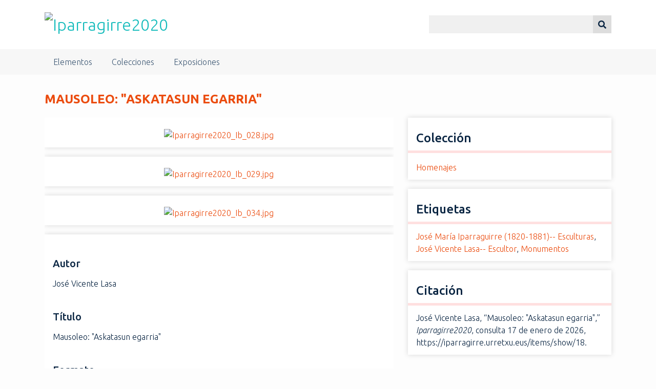

--- FILE ---
content_type: text/html; charset=utf-8
request_url: https://iparragirre.urretxu.eus/items/show/18
body_size: 3483
content:
<!DOCTYPE html>
<html class="summer" lang="es">
<head>
    <meta charset="utf-8">
    <meta name="viewport" content="width=device-width, initial-scale=1">
        <meta name="author" content="Urretxuko Udala" />
                <meta name="description" content="Página-homenaje por el bicentenario del natalicio de José María Iparraguirre.">
    
        <title>Mausoleo: &quot;Askatasun egarria&quot; &middot; Iparragirre2020</title>

    <link rel="alternate" type="application/rss+xml" title="Canal de RSS Omeka" href="/items/browse?output=rss2" /><link rel="alternate" type="application/atom+xml" title="Canal de Atom Omeka" href="/items/browse?output=atom" />
    <!-- Plugin Stuff -->
    
    <!-- Stylesheets -->
    <link href="/application/views/scripts/css/public.css?v=3.1.2" media="screen" rel="stylesheet" type="text/css" >
<link href="/plugins/Html5Media/views/shared/mediaelement/mediaelementplayer-legacy.min.css?v=2.8.1" media="all" rel="stylesheet" type="text/css" >
<link href="/plugins/Html5Media/views/shared/css/html5media.css?v=2.8.1" media="all" rel="stylesheet" type="text/css" >
<link href="//fonts.googleapis.com/css?family=Ubuntu:300,400,500,700,300italic,400italic,500italic,700italic" media="all" rel="stylesheet" type="text/css" >
<link href="/application/views/scripts/css/iconfonts.css?v=3.1.2" media="screen" rel="stylesheet" type="text/css" >
<link href="/themes/seasons/css/normalize.css?v=3.1.2" media="screen" rel="stylesheet" type="text/css" >
<link href="/themes/seasons/css/style.css?v=3.1.2" media="screen" rel="stylesheet" type="text/css" >
<link href="/themes/seasons/css/print.css?v=3.1.2" media="print" rel="stylesheet" type="text/css" ><style type="text/css" media="all">
<!--
.summer nav.top a:link, .summer nav.top a:visited {
color:#415b76 !important
}

.summer nav.top {
background-color:#f7f7f7 !important
}

.summer .exhibit-page-nav, .summer footer {
background-color:#0b2643 !important
}

.summer body, .summer #content {
color:#0b2643 !important;
background-color:#FDFDFD !important
}

.summer #content > div, .summer #content #primary > div, .summer #content #sidebar > div, .summer #content #advanced-search-form > div, .summer #content #exhibit-pages {
border-color:#fff !important
}

.summer .exhibit-page-nav a:link, .summer .exhibit-page-nav a:visited {
color:#f7f7f7 !important
}

.summer input[type="submit"], .summer button, .summer .button, .summer .show-advanced.button, .summer input {
background-color:#f0f0f0 !important;
color:#0b2643 !important
}

.summer button, .summer .button {
background-color:#ddd !important;
color:#0b2643 !important
}

#outputs {
display:none
}

.summer #search-results th {
background-color:#b1b1b1 !important
}

.summer #content .pagination_previous a, .summer #content .pagination_next a {
background-color:#ddd !important
}

.summer #content .pagination a:link, .summer #content .pagination a:visited {
color:#415b76 !important
}
-->
</style>
    <!-- JavaScripts -->
    
    <script type="text/javascript" src="//ajax.googleapis.com/ajax/libs/jquery/3.6.0/jquery.min.js"></script>
<script type="text/javascript">
    //<!--
    window.jQuery || document.write("<script type=\"text\/javascript\" src=\"\/application\/views\/scripts\/javascripts\/vendor\/jquery.js?v=3.1.2\" charset=\"utf-8\"><\/script>")    //-->
</script>
<script type="text/javascript" src="//ajax.googleapis.com/ajax/libs/jqueryui/1.12.1/jquery-ui.min.js"></script>
<script type="text/javascript">
    //<!--
    window.jQuery.ui || document.write("<script type=\"text\/javascript\" src=\"\/application\/views\/scripts\/javascripts\/vendor\/jquery-ui.js?v=3.1.2\" charset=\"utf-8\"><\/script>")    //-->
</script>
<script type="text/javascript" src="/application/views/scripts/javascripts/vendor/jquery.ui.touch-punch.js"></script>
<script type="text/javascript">
    //<!--
    jQuery.noConflict();    //-->
</script>
<script type="text/javascript">
    //<!--
    mejsL10n = {"language":"es","strings":{"mejs.download-file":"Descargar fichero","mejs.play":"Reproducir","mejs.pause":"Pausar","mejs.mute-toggle":"Silenciar","mejs.fullscreen":"Pantalla completa","mejs.captions-subtitles":"Subt\u00edtulos","mejs.none":"Ninguno","mejs.fullscreen-off":"Salir de pantalla completa","mejs.fullscreen-on":"Ir a pantalla completa","mejs.unmute":"Habilitar sonido","mejs.mute":"Silenciar","mejs.download-video":"Descargar v\u00eddeo","mejs.close":"Cerrar"}};    //-->
</script>
<script type="text/javascript" src="/plugins/Html5Media/views/shared/mediaelement/mediaelement-and-player.min.js?v=2.8.1"></script>
<script type="text/javascript" src="/application/views/scripts/javascripts/vendor/selectivizr.js?v=3.1.2"></script>
<script type="text/javascript" src="/application/views/scripts/javascripts/vendor/jquery-accessibleMegaMenu.js?v=3.1.2"></script>
<script type="text/javascript" src="/application/views/scripts/javascripts/vendor/respond.js?v=3.1.2"></script>
<script type="text/javascript" src="/themes/seasons/javascripts/jquery-extra-selectors.js?v=3.1.2"></script>
<script type="text/javascript" src="/themes/seasons/javascripts/seasons.js?v=3.1.2"></script>
<script type="text/javascript" src="/application/views/scripts/javascripts/globals.js?v=3.1.2"></script></head>
<body class="items show">
    <a href="#content" id="skipnav">Saltar al contenido principal</a>
        <div id="wrap">
        <header role="banner">
            <div id="site-title">
                <a href="https://iparragirre.urretxu.eus" ><img src="https://iparragirre.urretxu.eus/files/theme_uploads/6d339dfecdb8aac44f74a82c855f4cf0.png" alt="Iparragirre2020" /></a>
            </div>
            <div id="search-container" role="search">
                                <form id="search-form" name="search-form" action="/search" aria-label="Buscar" method="get">    <input type="text" name="query" id="query" value="" title="Query" aria-label="Query" aria-labelledby="search-form query">            <input type="hidden" name="query_type" value="keyword" id="query_type">                <input type="hidden" name="record_types[]" value="Item">                <input type="hidden" name="record_types[]" value="File">                <input type="hidden" name="record_types[]" value="Collection">                <button name="submit_search" id="submit_search" type="submit" value="Entregar" title="Entregar" class="button" aria-label="Entregar" aria-labelledby="search-form submit_search"><span class="icon" aria-hidden="true"></span></button></form>
                            </div>
                    </header>

        <nav id="top-nav" class="top" role="navigation">
            <ul class="navigation">
    <li>
        <a href="/items/browse">Elementos</a>
    </li>
    <li>
        <a href="/collections/browse">Colecciones</a>
    </li>
    <li>
        <a href="/exhibits">Exposiciones</a>
    </li>
</ul>        </nav>

        <div id="content" role="main" tabindex="-1">
            
<h1>Mausoleo: &quot;Askatasun egarria&quot;</h1>

<div id="primary">

        <div class="item-file image-jpeg"><a class="download-file" href="https://iparragirre.urretxu.eus/files/original/5c6aea590394ec9a39554ca2dac7438d.jpg"><img class="full" src="https://iparragirre.urretxu.eus/files/fullsize/5c6aea590394ec9a39554ca2dac7438d.jpg" alt="Iparragirre2020_Ib_028.jpg" title="Iparragirre2020_Ib_028.jpg"></a></div><div class="item-file image-jpeg"><a class="download-file" href="https://iparragirre.urretxu.eus/files/original/be6f8319932002a80cbbffd74edb0014.jpg"><img class="full" src="https://iparragirre.urretxu.eus/files/fullsize/be6f8319932002a80cbbffd74edb0014.jpg" alt="Iparragirre2020_Ib_029.jpg" title="Iparragirre2020_Ib_029.jpg"></a></div><div class="item-file image-jpeg"><a class="download-file" href="https://iparragirre.urretxu.eus/files/original/479f57c649ff2c6d97ca1c7cd4d93871.jpg"><img class="full" src="https://iparragirre.urretxu.eus/files/fullsize/479f57c649ff2c6d97ca1c7cd4d93871.jpg" alt="Iparragirre2020_Ib_034.jpg" title="Iparragirre2020_Ib_034.jpg"></a></div>        
    <div class="element-set">
            <div id="dublin-core-creator" class="element">
        <h3>Autor</h3>
                    <div class="element-text">José Vicente Lasa</div>
            </div><!-- end element -->
        <div id="dublin-core-title" class="element">
        <h3>Título</h3>
                    <div class="element-text">Mausoleo: &quot;Askatasun egarria&quot;</div>
            </div><!-- end element -->
        <div id="dublin-core-format" class="element">
        <h3>Formato</h3>
                    <div class="element-text">Mausoleo</div>
            </div><!-- end element -->
        <div id="dublin-core-description" class="element">
        <h3>Descripción</h3>
                    <div class="element-text">En el cementerio se emplaza el  mausoleo de Iparragirre &quot;Askatasun egarria&quot;. Obra del urretxuarra José Vicente Lasa que fue inaugurado el 5 de abril de 1981, con motivo del centenario de su muerte. Con forma de dolmen, antiguo modo de enterramiento, se orienta sobre 7 pilares que llevan los escudos de las 7 provincias vascas.</div>
            </div><!-- end element -->
        <div id="dublin-core-subject" class="element">
        <h3>Materia</h3>
                    <div class="element-text">José María Iparraguirre (1820-1881)--Monumentos, Urretxu</div>
            </div><!-- end element -->
        <div id="dublin-core-date" class="element">
        <h3>Fecha</h3>
                    <div class="element-text">04/05/1981</div>
            </div><!-- end element -->
        <div id="dublin-core-coverage" class="element">
        <h3>Cobertura</h3>
                    <div class="element-text">POLYGON((-257940.33489812 5326690.984254,-257892.56175545 5326725.6197824,-257888.38160546 5326719.6481396,-257874.64682695 5326716.6623182,-257843.59428421 5326735.7715752,-257829.85950569 5326709.4963468,-257827.47084856 5326710.6906753,-257820.90204144 5326702.9275396,-257823.29069858 5326701.1360468,-257817.31905574 5326694.5672397,-257901.5192197 5326636.0451399,-257941.52922669 5326689.7899254,-257940.33489812 5326690.3870897,-257940.33489812 5326690.984254))|16|-257804.18144153|5326788.0701035|str<br />
</div>
            </div><!-- end element -->
    </div><!-- end element-set -->
    
    
</div><!-- end primary -->

<aside id="sidebar">

    <!-- The following returns all of the files associated with an item. -->
    
    <!-- If the item belongs to a collection, the following creates a link to that collection. -->
        <div id="collection" class="element">
        <h2>Colección</h2>
        <div class="element-text"><p><a href="/collections/show/2">Homenajes</a></p></div>
    </div>
    
    <!-- The following prints a list of all tags associated with the item -->
        <div id="item-tags" class="element">
        <h2>Etiquetas</h2>
        <div class="element-text"><a href="/items/browse?tags=Jos%C3%A9+Mar%C3%ADa+Iparraguirre+%281820-1881%29--+Esculturas" rel="tag">José María Iparraguirre (1820-1881)-- Esculturas</a>, <a href="/items/browse?tags=Jos%C3%A9+Vicente+Lasa--+Escultor" rel="tag">José Vicente Lasa-- Escultor</a>, <a href="/items/browse?tags=Monumentos" rel="tag">Monumentos</a></div>
    </div>
    
    <!-- The following prints a citation for this item. -->
    <div id="item-citation" class="element">
        <h2>Citación</h2>
        <div class="element-text">José Vicente Lasa, &#8220;Mausoleo: &quot;Askatasun egarria&quot;,&#8221; <em>Iparragirre2020</em>, consulta 17 de enero de 2026, <span class="citation-url">https://iparragirre.urretxu.eus/items/show/18</span>.</div>
    </div>

</aside>

<ul class="item-pagination navigation">
    <li id="previous-item" class="previous"><a href="/items/show/17">&larr; Elemento Anterior</a></li>
    <li id="next-item" class="next"><a href="/items/show/19">Próximo elemento &rarr;</a></li>
</ul>

</div><!-- end content -->

<footer role="contentinfo">

        <div id="custom-footer-text">
                                </div>

        <p>Tecnología de <a href="http://omeka.org">Omeka</a>.</p>

    
</footer>

</div><!--end wrap-->

<script type="text/javascript">
jQuery(document).ready(function () {
    Omeka.showAdvancedForm();
    Omeka.skipNav();
    Omeka.megaMenu("#top-nav");
    Seasons.mobileSelectNav();
});
</script>

</body>

</html>
